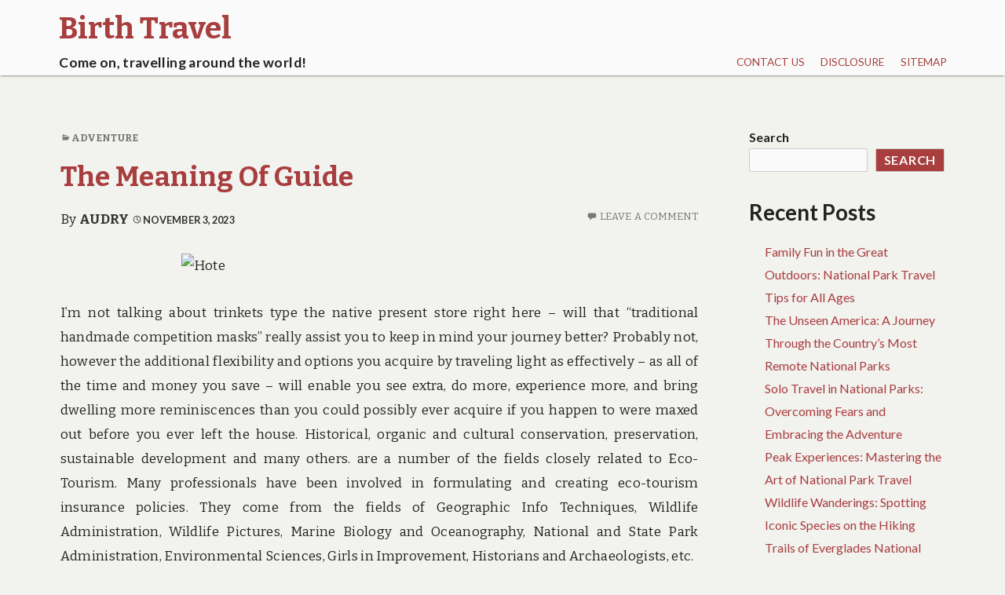

--- FILE ---
content_type: text/html; charset=UTF-8
request_url: http://birthtraumaptsd.com/the-meaning-of-guide
body_size: 14398
content:
<!DOCTYPE html>
<html lang="en-US">
	 <head>
		<meta charset="UTF-8">
		<meta name="viewport" content="width=device-width, initial-scale=1.0" />
		<link rel="profile" href="http://gmpg.org/xfn/11" />
				<title>The Meaning Of Guide &#8211; Birth Travel</title>
<meta name='robots' content='max-image-preview:large' />
<link rel='dns-prefetch' href='//fonts.googleapis.com' />
<link rel="alternate" type="application/rss+xml" title="Birth Travel &raquo; Feed" href="https://birthtraumaptsd.com/feed" />
<link rel="alternate" type="application/rss+xml" title="Birth Travel &raquo; Comments Feed" href="https://birthtraumaptsd.com/comments/feed" />
<link rel="alternate" type="application/rss+xml" title="Birth Travel &raquo; The Meaning Of Guide Comments Feed" href="https://birthtraumaptsd.com/the-meaning-of-guide/feed" />
<link rel="alternate" title="oEmbed (JSON)" type="application/json+oembed" href="https://birthtraumaptsd.com/wp-json/oembed/1.0/embed?url=https%3A%2F%2Fbirthtraumaptsd.com%2Fthe-meaning-of-guide" />
<link rel="alternate" title="oEmbed (XML)" type="text/xml+oembed" href="https://birthtraumaptsd.com/wp-json/oembed/1.0/embed?url=https%3A%2F%2Fbirthtraumaptsd.com%2Fthe-meaning-of-guide&#038;format=xml" />
<style id='wp-img-auto-sizes-contain-inline-css' type='text/css'>
img:is([sizes=auto i],[sizes^="auto," i]){contain-intrinsic-size:3000px 1500px}
/*# sourceURL=wp-img-auto-sizes-contain-inline-css */
</style>

<style id='wp-emoji-styles-inline-css' type='text/css'>

	img.wp-smiley, img.emoji {
		display: inline !important;
		border: none !important;
		box-shadow: none !important;
		height: 1em !important;
		width: 1em !important;
		margin: 0 0.07em !important;
		vertical-align: -0.1em !important;
		background: none !important;
		padding: 0 !important;
	}
/*# sourceURL=wp-emoji-styles-inline-css */
</style>
<link rel='stylesheet' id='wp-block-library-css' href='http://birthtraumaptsd.com/wp-includes/css/dist/block-library/style.min.css?ver=6.9' type='text/css' media='all' />
<style id='wp-block-archives-inline-css' type='text/css'>
.wp-block-archives{box-sizing:border-box}.wp-block-archives-dropdown label{display:block}
/*# sourceURL=http://birthtraumaptsd.com/wp-includes/blocks/archives/style.min.css */
</style>
<style id='wp-block-categories-inline-css' type='text/css'>
.wp-block-categories{box-sizing:border-box}.wp-block-categories.alignleft{margin-right:2em}.wp-block-categories.alignright{margin-left:2em}.wp-block-categories.wp-block-categories-dropdown.aligncenter{text-align:center}.wp-block-categories .wp-block-categories__label{display:block;width:100%}
/*# sourceURL=http://birthtraumaptsd.com/wp-includes/blocks/categories/style.min.css */
</style>
<style id='wp-block-heading-inline-css' type='text/css'>
h1:where(.wp-block-heading).has-background,h2:where(.wp-block-heading).has-background,h3:where(.wp-block-heading).has-background,h4:where(.wp-block-heading).has-background,h5:where(.wp-block-heading).has-background,h6:where(.wp-block-heading).has-background{padding:1.25em 2.375em}h1.has-text-align-left[style*=writing-mode]:where([style*=vertical-lr]),h1.has-text-align-right[style*=writing-mode]:where([style*=vertical-rl]),h2.has-text-align-left[style*=writing-mode]:where([style*=vertical-lr]),h2.has-text-align-right[style*=writing-mode]:where([style*=vertical-rl]),h3.has-text-align-left[style*=writing-mode]:where([style*=vertical-lr]),h3.has-text-align-right[style*=writing-mode]:where([style*=vertical-rl]),h4.has-text-align-left[style*=writing-mode]:where([style*=vertical-lr]),h4.has-text-align-right[style*=writing-mode]:where([style*=vertical-rl]),h5.has-text-align-left[style*=writing-mode]:where([style*=vertical-lr]),h5.has-text-align-right[style*=writing-mode]:where([style*=vertical-rl]),h6.has-text-align-left[style*=writing-mode]:where([style*=vertical-lr]),h6.has-text-align-right[style*=writing-mode]:where([style*=vertical-rl]){rotate:180deg}
/*# sourceURL=http://birthtraumaptsd.com/wp-includes/blocks/heading/style.min.css */
</style>
<style id='wp-block-latest-posts-inline-css' type='text/css'>
.wp-block-latest-posts{box-sizing:border-box}.wp-block-latest-posts.alignleft{margin-right:2em}.wp-block-latest-posts.alignright{margin-left:2em}.wp-block-latest-posts.wp-block-latest-posts__list{list-style:none}.wp-block-latest-posts.wp-block-latest-posts__list li{clear:both;overflow-wrap:break-word}.wp-block-latest-posts.is-grid{display:flex;flex-wrap:wrap}.wp-block-latest-posts.is-grid li{margin:0 1.25em 1.25em 0;width:100%}@media (min-width:600px){.wp-block-latest-posts.columns-2 li{width:calc(50% - .625em)}.wp-block-latest-posts.columns-2 li:nth-child(2n){margin-right:0}.wp-block-latest-posts.columns-3 li{width:calc(33.33333% - .83333em)}.wp-block-latest-posts.columns-3 li:nth-child(3n){margin-right:0}.wp-block-latest-posts.columns-4 li{width:calc(25% - .9375em)}.wp-block-latest-posts.columns-4 li:nth-child(4n){margin-right:0}.wp-block-latest-posts.columns-5 li{width:calc(20% - 1em)}.wp-block-latest-posts.columns-5 li:nth-child(5n){margin-right:0}.wp-block-latest-posts.columns-6 li{width:calc(16.66667% - 1.04167em)}.wp-block-latest-posts.columns-6 li:nth-child(6n){margin-right:0}}:root :where(.wp-block-latest-posts.is-grid){padding:0}:root :where(.wp-block-latest-posts.wp-block-latest-posts__list){padding-left:0}.wp-block-latest-posts__post-author,.wp-block-latest-posts__post-date{display:block;font-size:.8125em}.wp-block-latest-posts__post-excerpt,.wp-block-latest-posts__post-full-content{margin-bottom:1em;margin-top:.5em}.wp-block-latest-posts__featured-image a{display:inline-block}.wp-block-latest-posts__featured-image img{height:auto;max-width:100%;width:auto}.wp-block-latest-posts__featured-image.alignleft{float:left;margin-right:1em}.wp-block-latest-posts__featured-image.alignright{float:right;margin-left:1em}.wp-block-latest-posts__featured-image.aligncenter{margin-bottom:1em;text-align:center}
/*# sourceURL=http://birthtraumaptsd.com/wp-includes/blocks/latest-posts/style.min.css */
</style>
<style id='wp-block-search-inline-css' type='text/css'>
.wp-block-search__button{margin-left:10px;word-break:normal}.wp-block-search__button.has-icon{line-height:0}.wp-block-search__button svg{height:1.25em;min-height:24px;min-width:24px;width:1.25em;fill:currentColor;vertical-align:text-bottom}:where(.wp-block-search__button){border:1px solid #ccc;padding:6px 10px}.wp-block-search__inside-wrapper{display:flex;flex:auto;flex-wrap:nowrap;max-width:100%}.wp-block-search__label{width:100%}.wp-block-search.wp-block-search__button-only .wp-block-search__button{box-sizing:border-box;display:flex;flex-shrink:0;justify-content:center;margin-left:0;max-width:100%}.wp-block-search.wp-block-search__button-only .wp-block-search__inside-wrapper{min-width:0!important;transition-property:width}.wp-block-search.wp-block-search__button-only .wp-block-search__input{flex-basis:100%;transition-duration:.3s}.wp-block-search.wp-block-search__button-only.wp-block-search__searchfield-hidden,.wp-block-search.wp-block-search__button-only.wp-block-search__searchfield-hidden .wp-block-search__inside-wrapper{overflow:hidden}.wp-block-search.wp-block-search__button-only.wp-block-search__searchfield-hidden .wp-block-search__input{border-left-width:0!important;border-right-width:0!important;flex-basis:0;flex-grow:0;margin:0;min-width:0!important;padding-left:0!important;padding-right:0!important;width:0!important}:where(.wp-block-search__input){appearance:none;border:1px solid #949494;flex-grow:1;font-family:inherit;font-size:inherit;font-style:inherit;font-weight:inherit;letter-spacing:inherit;line-height:inherit;margin-left:0;margin-right:0;min-width:3rem;padding:8px;text-decoration:unset!important;text-transform:inherit}:where(.wp-block-search__button-inside .wp-block-search__inside-wrapper){background-color:#fff;border:1px solid #949494;box-sizing:border-box;padding:4px}:where(.wp-block-search__button-inside .wp-block-search__inside-wrapper) .wp-block-search__input{border:none;border-radius:0;padding:0 4px}:where(.wp-block-search__button-inside .wp-block-search__inside-wrapper) .wp-block-search__input:focus{outline:none}:where(.wp-block-search__button-inside .wp-block-search__inside-wrapper) :where(.wp-block-search__button){padding:4px 8px}.wp-block-search.aligncenter .wp-block-search__inside-wrapper{margin:auto}.wp-block[data-align=right] .wp-block-search.wp-block-search__button-only .wp-block-search__inside-wrapper{float:right}
/*# sourceURL=http://birthtraumaptsd.com/wp-includes/blocks/search/style.min.css */
</style>
<style id='wp-block-search-theme-inline-css' type='text/css'>
.wp-block-search .wp-block-search__label{font-weight:700}.wp-block-search__button{border:1px solid #ccc;padding:.375em .625em}
/*# sourceURL=http://birthtraumaptsd.com/wp-includes/blocks/search/theme.min.css */
</style>
<style id='wp-block-tag-cloud-inline-css' type='text/css'>
.wp-block-tag-cloud{box-sizing:border-box}.wp-block-tag-cloud.aligncenter{justify-content:center;text-align:center}.wp-block-tag-cloud a{display:inline-block;margin-right:5px}.wp-block-tag-cloud span{display:inline-block;margin-left:5px;text-decoration:none}:root :where(.wp-block-tag-cloud.is-style-outline){display:flex;flex-wrap:wrap;gap:1ch}:root :where(.wp-block-tag-cloud.is-style-outline a){border:1px solid;font-size:unset!important;margin-right:0;padding:1ch 2ch;text-decoration:none!important}
/*# sourceURL=http://birthtraumaptsd.com/wp-includes/blocks/tag-cloud/style.min.css */
</style>
<style id='wp-block-group-inline-css' type='text/css'>
.wp-block-group{box-sizing:border-box}:where(.wp-block-group.wp-block-group-is-layout-constrained){position:relative}
/*# sourceURL=http://birthtraumaptsd.com/wp-includes/blocks/group/style.min.css */
</style>
<style id='wp-block-group-theme-inline-css' type='text/css'>
:where(.wp-block-group.has-background){padding:1.25em 2.375em}
/*# sourceURL=http://birthtraumaptsd.com/wp-includes/blocks/group/theme.min.css */
</style>
<style id='global-styles-inline-css' type='text/css'>
:root{--wp--preset--aspect-ratio--square: 1;--wp--preset--aspect-ratio--4-3: 4/3;--wp--preset--aspect-ratio--3-4: 3/4;--wp--preset--aspect-ratio--3-2: 3/2;--wp--preset--aspect-ratio--2-3: 2/3;--wp--preset--aspect-ratio--16-9: 16/9;--wp--preset--aspect-ratio--9-16: 9/16;--wp--preset--color--black: #000000;--wp--preset--color--cyan-bluish-gray: #abb8c3;--wp--preset--color--white: #ffffff;--wp--preset--color--pale-pink: #f78da7;--wp--preset--color--vivid-red: #cf2e2e;--wp--preset--color--luminous-vivid-orange: #ff6900;--wp--preset--color--luminous-vivid-amber: #fcb900;--wp--preset--color--light-green-cyan: #7bdcb5;--wp--preset--color--vivid-green-cyan: #00d084;--wp--preset--color--pale-cyan-blue: #8ed1fc;--wp--preset--color--vivid-cyan-blue: #0693e3;--wp--preset--color--vivid-purple: #9b51e0;--wp--preset--gradient--vivid-cyan-blue-to-vivid-purple: linear-gradient(135deg,rgb(6,147,227) 0%,rgb(155,81,224) 100%);--wp--preset--gradient--light-green-cyan-to-vivid-green-cyan: linear-gradient(135deg,rgb(122,220,180) 0%,rgb(0,208,130) 100%);--wp--preset--gradient--luminous-vivid-amber-to-luminous-vivid-orange: linear-gradient(135deg,rgb(252,185,0) 0%,rgb(255,105,0) 100%);--wp--preset--gradient--luminous-vivid-orange-to-vivid-red: linear-gradient(135deg,rgb(255,105,0) 0%,rgb(207,46,46) 100%);--wp--preset--gradient--very-light-gray-to-cyan-bluish-gray: linear-gradient(135deg,rgb(238,238,238) 0%,rgb(169,184,195) 100%);--wp--preset--gradient--cool-to-warm-spectrum: linear-gradient(135deg,rgb(74,234,220) 0%,rgb(151,120,209) 20%,rgb(207,42,186) 40%,rgb(238,44,130) 60%,rgb(251,105,98) 80%,rgb(254,248,76) 100%);--wp--preset--gradient--blush-light-purple: linear-gradient(135deg,rgb(255,206,236) 0%,rgb(152,150,240) 100%);--wp--preset--gradient--blush-bordeaux: linear-gradient(135deg,rgb(254,205,165) 0%,rgb(254,45,45) 50%,rgb(107,0,62) 100%);--wp--preset--gradient--luminous-dusk: linear-gradient(135deg,rgb(255,203,112) 0%,rgb(199,81,192) 50%,rgb(65,88,208) 100%);--wp--preset--gradient--pale-ocean: linear-gradient(135deg,rgb(255,245,203) 0%,rgb(182,227,212) 50%,rgb(51,167,181) 100%);--wp--preset--gradient--electric-grass: linear-gradient(135deg,rgb(202,248,128) 0%,rgb(113,206,126) 100%);--wp--preset--gradient--midnight: linear-gradient(135deg,rgb(2,3,129) 0%,rgb(40,116,252) 100%);--wp--preset--font-size--small: 13px;--wp--preset--font-size--medium: 20px;--wp--preset--font-size--large: 36px;--wp--preset--font-size--x-large: 42px;--wp--preset--spacing--20: 0.44rem;--wp--preset--spacing--30: 0.67rem;--wp--preset--spacing--40: 1rem;--wp--preset--spacing--50: 1.5rem;--wp--preset--spacing--60: 2.25rem;--wp--preset--spacing--70: 3.38rem;--wp--preset--spacing--80: 5.06rem;--wp--preset--shadow--natural: 6px 6px 9px rgba(0, 0, 0, 0.2);--wp--preset--shadow--deep: 12px 12px 50px rgba(0, 0, 0, 0.4);--wp--preset--shadow--sharp: 6px 6px 0px rgba(0, 0, 0, 0.2);--wp--preset--shadow--outlined: 6px 6px 0px -3px rgb(255, 255, 255), 6px 6px rgb(0, 0, 0);--wp--preset--shadow--crisp: 6px 6px 0px rgb(0, 0, 0);}:where(.is-layout-flex){gap: 0.5em;}:where(.is-layout-grid){gap: 0.5em;}body .is-layout-flex{display: flex;}.is-layout-flex{flex-wrap: wrap;align-items: center;}.is-layout-flex > :is(*, div){margin: 0;}body .is-layout-grid{display: grid;}.is-layout-grid > :is(*, div){margin: 0;}:where(.wp-block-columns.is-layout-flex){gap: 2em;}:where(.wp-block-columns.is-layout-grid){gap: 2em;}:where(.wp-block-post-template.is-layout-flex){gap: 1.25em;}:where(.wp-block-post-template.is-layout-grid){gap: 1.25em;}.has-black-color{color: var(--wp--preset--color--black) !important;}.has-cyan-bluish-gray-color{color: var(--wp--preset--color--cyan-bluish-gray) !important;}.has-white-color{color: var(--wp--preset--color--white) !important;}.has-pale-pink-color{color: var(--wp--preset--color--pale-pink) !important;}.has-vivid-red-color{color: var(--wp--preset--color--vivid-red) !important;}.has-luminous-vivid-orange-color{color: var(--wp--preset--color--luminous-vivid-orange) !important;}.has-luminous-vivid-amber-color{color: var(--wp--preset--color--luminous-vivid-amber) !important;}.has-light-green-cyan-color{color: var(--wp--preset--color--light-green-cyan) !important;}.has-vivid-green-cyan-color{color: var(--wp--preset--color--vivid-green-cyan) !important;}.has-pale-cyan-blue-color{color: var(--wp--preset--color--pale-cyan-blue) !important;}.has-vivid-cyan-blue-color{color: var(--wp--preset--color--vivid-cyan-blue) !important;}.has-vivid-purple-color{color: var(--wp--preset--color--vivid-purple) !important;}.has-black-background-color{background-color: var(--wp--preset--color--black) !important;}.has-cyan-bluish-gray-background-color{background-color: var(--wp--preset--color--cyan-bluish-gray) !important;}.has-white-background-color{background-color: var(--wp--preset--color--white) !important;}.has-pale-pink-background-color{background-color: var(--wp--preset--color--pale-pink) !important;}.has-vivid-red-background-color{background-color: var(--wp--preset--color--vivid-red) !important;}.has-luminous-vivid-orange-background-color{background-color: var(--wp--preset--color--luminous-vivid-orange) !important;}.has-luminous-vivid-amber-background-color{background-color: var(--wp--preset--color--luminous-vivid-amber) !important;}.has-light-green-cyan-background-color{background-color: var(--wp--preset--color--light-green-cyan) !important;}.has-vivid-green-cyan-background-color{background-color: var(--wp--preset--color--vivid-green-cyan) !important;}.has-pale-cyan-blue-background-color{background-color: var(--wp--preset--color--pale-cyan-blue) !important;}.has-vivid-cyan-blue-background-color{background-color: var(--wp--preset--color--vivid-cyan-blue) !important;}.has-vivid-purple-background-color{background-color: var(--wp--preset--color--vivid-purple) !important;}.has-black-border-color{border-color: var(--wp--preset--color--black) !important;}.has-cyan-bluish-gray-border-color{border-color: var(--wp--preset--color--cyan-bluish-gray) !important;}.has-white-border-color{border-color: var(--wp--preset--color--white) !important;}.has-pale-pink-border-color{border-color: var(--wp--preset--color--pale-pink) !important;}.has-vivid-red-border-color{border-color: var(--wp--preset--color--vivid-red) !important;}.has-luminous-vivid-orange-border-color{border-color: var(--wp--preset--color--luminous-vivid-orange) !important;}.has-luminous-vivid-amber-border-color{border-color: var(--wp--preset--color--luminous-vivid-amber) !important;}.has-light-green-cyan-border-color{border-color: var(--wp--preset--color--light-green-cyan) !important;}.has-vivid-green-cyan-border-color{border-color: var(--wp--preset--color--vivid-green-cyan) !important;}.has-pale-cyan-blue-border-color{border-color: var(--wp--preset--color--pale-cyan-blue) !important;}.has-vivid-cyan-blue-border-color{border-color: var(--wp--preset--color--vivid-cyan-blue) !important;}.has-vivid-purple-border-color{border-color: var(--wp--preset--color--vivid-purple) !important;}.has-vivid-cyan-blue-to-vivid-purple-gradient-background{background: var(--wp--preset--gradient--vivid-cyan-blue-to-vivid-purple) !important;}.has-light-green-cyan-to-vivid-green-cyan-gradient-background{background: var(--wp--preset--gradient--light-green-cyan-to-vivid-green-cyan) !important;}.has-luminous-vivid-amber-to-luminous-vivid-orange-gradient-background{background: var(--wp--preset--gradient--luminous-vivid-amber-to-luminous-vivid-orange) !important;}.has-luminous-vivid-orange-to-vivid-red-gradient-background{background: var(--wp--preset--gradient--luminous-vivid-orange-to-vivid-red) !important;}.has-very-light-gray-to-cyan-bluish-gray-gradient-background{background: var(--wp--preset--gradient--very-light-gray-to-cyan-bluish-gray) !important;}.has-cool-to-warm-spectrum-gradient-background{background: var(--wp--preset--gradient--cool-to-warm-spectrum) !important;}.has-blush-light-purple-gradient-background{background: var(--wp--preset--gradient--blush-light-purple) !important;}.has-blush-bordeaux-gradient-background{background: var(--wp--preset--gradient--blush-bordeaux) !important;}.has-luminous-dusk-gradient-background{background: var(--wp--preset--gradient--luminous-dusk) !important;}.has-pale-ocean-gradient-background{background: var(--wp--preset--gradient--pale-ocean) !important;}.has-electric-grass-gradient-background{background: var(--wp--preset--gradient--electric-grass) !important;}.has-midnight-gradient-background{background: var(--wp--preset--gradient--midnight) !important;}.has-small-font-size{font-size: var(--wp--preset--font-size--small) !important;}.has-medium-font-size{font-size: var(--wp--preset--font-size--medium) !important;}.has-large-font-size{font-size: var(--wp--preset--font-size--large) !important;}.has-x-large-font-size{font-size: var(--wp--preset--font-size--x-large) !important;}
/*# sourceURL=global-styles-inline-css */
</style>

<style id='classic-theme-styles-inline-css' type='text/css'>
/*! This file is auto-generated */
.wp-block-button__link{color:#fff;background-color:#32373c;border-radius:9999px;box-shadow:none;text-decoration:none;padding:calc(.667em + 2px) calc(1.333em + 2px);font-size:1.125em}.wp-block-file__button{background:#32373c;color:#fff;text-decoration:none}
/*# sourceURL=/wp-includes/css/classic-themes.min.css */
</style>
<link rel='stylesheet' id='femina-fonts-css' href='https://fonts.googleapis.com/css?family=Lato%3A300italic%2C400italic%2C700italic%2C900italic%2C300%2C400%2C700%2C900%7CBitter%3A400italic%2C400%2C700%7CInconsolata%3A400%2C700&#038;subset=latin%2Clatin-ext' type='text/css' media='all' />
<link rel='stylesheet' id='genericons-css' href='http://birthtraumaptsd.com/wp-content/themes/femina/genericons/genericons.css?ver=3.4.1' type='text/css' media='all' />
<link rel='stylesheet' id='femina-style-css' href='http://birthtraumaptsd.com/wp-content/themes/femina/style.css?ver=6.9' type='text/css' media='all' />
<script type="text/javascript" src="http://birthtraumaptsd.com/wp-includes/js/jquery/jquery.min.js?ver=3.7.1" id="jquery-core-js"></script>
<script type="text/javascript" src="http://birthtraumaptsd.com/wp-includes/js/jquery/jquery-migrate.min.js?ver=3.4.1" id="jquery-migrate-js"></script>
<link rel="https://api.w.org/" href="https://birthtraumaptsd.com/wp-json/" /><link rel="alternate" title="JSON" type="application/json" href="https://birthtraumaptsd.com/wp-json/wp/v2/posts/3050" /><link rel="EditURI" type="application/rsd+xml" title="RSD" href="https://birthtraumaptsd.com/xmlrpc.php?rsd" />
<meta name="generator" content="WordPress 6.9" />
<link rel="canonical" href="https://birthtraumaptsd.com/the-meaning-of-guide" />
<link rel='shortlink' href='https://birthtraumaptsd.com/?p=3050' />
	<style type="text/css" id="femina-header-css">
			.home-link {
			display: block;
			padding-left: 0.7em;
		} 
		.site-header .home-link {
		min-height: 5em;
	}

	@media (max-width: 767px) {
	.site-header .home-link {
		min-height: 0;
	}
	}
	@media (max-width: 359px) {
	.site-header .home-link  {
		min-height: 0;
	}
	}
	</style>
		<style type="text/css" id="wp-custom-css">
			.post{ text-align: justify;
}		</style>
			</head>
	<body class="wp-singular post-template-default single single-post postid-3050 single-format-standard wp-embed-responsive wp-theme-femina group-blog" >
				<div id="container">
			<header id="masthead" class="site-header" role="banner">
				<a class="screen-reader-text skip-link" href="#main-content">Skip to content</a>
				<a class="screen-reader-text skip-link" href="#sidebar-widget-areas">Skip to sidebar</a>
			
				<div id="pre-menu">
								</div>
				<div id="site-identity">
							<a class="home-link" href="https://birthtraumaptsd.com/" title="Birth Travel" rel="home">
						<h1 class="site-title">Birth Travel</h1>
						<h2 class="site-description">Come on, travelling around the world!</h2>
					</a> 

						</div><!--/site-identity-->
				<button id="nav-button" class="menu-toggle" role="navigation button">Menu</button>

				<div id="navigation">
					<nav id="main-menu" class="site-navigation primary-navigation" role="navigation" aria-label="Primary Menu ">
						<ul id="primary-menu" class="menu"><li class="page_item page-item-2216"><a href="https://birthtraumaptsd.com/contact-us">CONTACT US</a></li>
<li class="page_item page-item-2218"><a href="https://birthtraumaptsd.com/disclosure">DISCLOSURE</a></li>
<li class="page_item page-item-2220"><a href="https://birthtraumaptsd.com/sitemap">SITEMAP</a></li>
</ul>
					</nav><!--main-menu-->

				
				
				</div><!--/navigation--> 
			</header><!--/header-->
			<main id="main" role="main">





<div id="main-content" >
	<article id="post-3050" class="post-3050 post type-post status-publish format-standard hentry category-adventure tag-guide">
	<header class="entry-header">
	<div class="entry-meta"><span class="cat-links"><span class="genericon genericon-category" aria-hidden="true"></span><a href="https://birthtraumaptsd.com/category/adventure" rel="category tag">Adventure</a></span></div>	<h1 class="entry-title"><a href="https://birthtraumaptsd.com/the-meaning-of-guide" rel="bookmark">The Meaning Of Guide</a></h1>	
		<span class="byline">
		By <a href="https://birthtraumaptsd.com/author/audry" class="entry-author" rel="author">Audry</a>		</span><!-- .byline -->
		<span class="entry-meta">
		<a href="https://birthtraumaptsd.com/2023/11/03" rel="bookmark" class="entry-date"><span class="genericon genericon-time" aria-hidden="true"></span><time datetime="2023-11-03T16:43:38+00:00">November 3, 2023</time></a>			<span class="comments-link">
				<span class="genericon genericon-comment" aria-hidden="true"></span>
				<a href="https://birthtraumaptsd.com/the-meaning-of-guide#respond">Leave a comment</a>			</span>
				</span><!-- .entry-meta -->
	</header><!-- .entry-header -->
		<div class="entry-excerpt">
		</div>
	
	
	<div class="entry-content">
		<p><img decoding="async" class="wp-post-image aligncenter" src="https://i.ibb.co/MCCJZnn/travel-3.jpg" width="505px" alt="Hote">I&#8217;m not talking about trinkets type the native present store right here &#8211; will that &#8220;traditional handmade competition masks&#8221; really assist you to keep in mind your journey better? Probably not, however the additional flexibility and options you acquire by traveling light as effectively &#8211; as all of the time and money you save &#8211; will enable you see extra, do more, experience more, and bring dwelling more reminiscences than you could possibly ever acquire if you happen to were maxed out before you ever left the house. Historical, organic and cultural conservation, preservation, sustainable development and many others. are a number of the fields closely related to Eco-Tourism. Many professionals have been involved in formulating and creating eco-tourism insurance policies. They come from the fields of Geographic Info Techniques, Wildlife Administration, Wildlife Pictures, Marine Biology and Oceanography, National and State Park Administration, Environmental Sciences, Girls in Improvement, Historians and Archaeologists, etc.</p>
<p>The opulence at Pashan Garh is second to none, but the primary attraction stays the proximity to wildlife, where wilderness adventure and wildlife viewing are in a class of their very own. The lodge&#8217;s main building houses a tall look out tower which gives breathtaking views of India&#8217;s central highlands and surrounding jungle. Twice each day, company are taken on safaris to view Panna Nationwide Park&#8217;s famend wildcats, including leopards, chital, and wild canine, wolves, hyena, deer, monkeys, sloth bears and Bengal tigers. Antelope and tiger are seen at the close by watering gap and the jungle&#8217;s streams and lakes lure flocks of migratory birds. With over 200 species of fowl, Panna boasts some of India&#8217;s most colorful birds, together with the magnificent peacock and the white necked stork. The Ken River is dwelling to the mugger crocodile, a freshwater species distinctive to India.</p>
<p>Dalat: Inland, the charming hilltop city of Dalat is perched on the cooling mountains of the central highlands. This heart of romance is small, lovely and really French, and houses Emperor Bao Dai&#8217;s summer season palaces. This is the realm of forested mountains, ice blue lakes and grand waterfalls where mountaineering, strolling, boating and biking improve the spirit of romantic adventure. Chicot State Park is about forty five minutes from Alexandria and if you want to remain within the woods they&#8217;ve tent websites and cabins. You may take a hike completely around Lake Chicot having fun with the forest or hire a paddle boat and hit the water. New Orleans is an adventure not to be missed when visiting Louisiana. In case you venture into town for only a few hours enjoy the food and hearken to some jazz you won&#8217;t be disappointed. The spirit of the those that visit and reside here make the trip price while.</p>
<p>Canyoning So, whether or not you need to journey zip traces in Costa Rica, go cycling in the Sierra Nevada, or experience the white waters, you will be able to search out an incredible deal on a luxurious resort to return to on the finish of the day. Most individuals find that by becoming a member of a travel membership club that not solely do they get reductions that make travelling cheaper, however that additionally they find yourself taking a lot more trips as a result of reserving is simply a lot easier. There are particular rules and regulations which can be to be adopted before making the adventures price memorable. There are large mountaintops, hills, icebergs and above all monumental and gigantic glaciers. Antarctica makes the vacations fantastic. You possibly can get pleasure from sea-cruising at first place then you may take all delights of wildlife, fishing and scuba diving is greater than pleasing. There are many necessary websites which enthrall people with stays, remnants and shipwrecks. It&#8217;s dream trip to spend time in Antarctica.</p>
<p>Many of the individuals are actually choosing a short getaway at a in the area tourist vacation destination inside area in order that they may acquire a chance to rest extra continuously. There are literally fairly a few locations like Pigeon Forge Tennessee within the place that ship an important setting so that you could take pleasure in your vacation. The proximity to Smoky Mountains is unquestionably an added acquire that you can get even though holidaying throughout this area. It&#8217;s actually proposed that you just rent out a cabin in your Pigeon Forge trip so that you receive to experience nature at its best as well as your family members or mates. Earlier than travelling to Thailand, please guarantee you&#8217;ve got taken out acceptable travel &#038; medical insurance, including further cover for any expensive or luxury objects.</p>
<h2>This resonated in my heart like a tuning fork.</h2>
<p>Since most expedition vessels carry much less between 50 &#8211; a hundred seventy five passengers, the ship themselves are much smaller. This implies the ship has entry to distant areas the large ships just cannot go. Itineraries are designed to explore comparatively undiscovered areas and much smaller ports. Also, most expedition vessels also have Zodiacs, which is inflatable motorized raft which may transport small groups of passengers to premier dive places or secluded seashores. While it would rain almost day by day here in the Tongariro Nationwide Park, a number of rain drops are nicely worth putting up with to experience these spectacular 795 square kilometers&#8211;which, for certain, are among the most stunning on Earth. Just don&#8217;t tell Milford Sound I mentioned that&#8230;</p>
<h2>These actions aren&#8217;t for the faint of heart!</h2>
<p>Nevertheless, I suffered, not with altitude illness but tiredness. Sheer tiredness. This was most definitely the impact of altitude on my physique and on summit day, we left at midnight and started our hike up the mountain. I struggled to maintain my eyes open and took it in turns to maintain one eye shut. After we arrived at Stella Level to have a sizzling cup of tea filled with sugar, I simply threw myself on the ground on the mushy snow and shut my eyes. It felt as if I had been there for an hour sleeping when I was woken up and told to face up. I instructed my group and guides that I used to be wonderful and that they need to all simply go to the summit, leave me &#8216;right here&#8217; (at Stella Point) to sleep and pick me up on the way in which down. I&#8217;m quite glad that the guides from Lava Expeditions ignored my stupidity, advised me to face up and follow them, now.</p>
<h2>Conclusion</h2>
<p>You latterly earned your scuba diving certification and now you are planning a diving trip to get pleasure from your newly acquired skills. Diving holidays might be an exciting trip expertise; nevertheless it does require a bit of additional planning to go smoothly. After all, a scuba diving trip a bit totally different from throwing a couple of pairs of jean and t-shirts in an in a single day bag and heading out for the weekend.</p>
      
	</div><!-- .entry-content -->
	<footer class="entry-footer">       
		<div class="tag-links"><a href="https://birthtraumaptsd.com/tag/guide" rel="tag">guide</a></div><p class="written-by">This article was written by <a href="https://birthtraumaptsd.com/author/audry">Audry</a></p>	</footer><!-- .entry-footer -->

	<nav class="navigation post-navigation" aria-label="Posts">
		<h2 class="screen-reader-text">Post navigation</h2>
		<div class="nav-links"><div class="nav-previous"><a href="https://birthtraumaptsd.com/why-no-body-is-discussing-adventure-and-today-what-you-should-do" rel="prev"><span class="genericon genericon-previous" aria-hidden="true"></span> <span class="screen-reader-text">Previous post:</span> <span class="post-title">Why No body is Discussing Adventure And Today What You Should Do</span></a></div><div class="nav-next"><a href="https://birthtraumaptsd.com/why-you-should-be-careful-buying-that-adventure" rel="next"><span class="post-title">Why You Should Be Careful Buying That Adventure</span><span class="screen-reader-text">Next post:</span> <span class="genericon genericon-next" aria-hidden="true"></span> </a></div></div>
	</nav>
<div id="comments" class="comments-area">

	
		<div id="respond" class="comment-respond">
		<h3 id="reply-title" class="comment-reply-title">Leave a Reply <small><a rel="nofollow" id="cancel-comment-reply-link" href="/the-meaning-of-guide#respond" style="display:none;">Cancel reply</a></small></h3><form action="http://birthtraumaptsd.com/wp-comments-post.php" method="post" id="commentform" class="comment-form"><p class="comment-notes"><span id="email-notes">Your email address will not be published.</span> <span class="required-field-message">Required fields are marked <span class="required">*</span></span></p><p class="comment-form-comment"><label for="comment">Comment <span class="required">*</span></label> <textarea id="comment" name="comment" cols="45" rows="8" maxlength="65525" required></textarea></p><p class="comment-form-author"><label for="author">Name</label> <input id="author" name="author" type="text" value="" size="30" maxlength="245" autocomplete="name" /></p>
<p class="comment-form-email"><label for="email">Email</label> <input id="email" name="email" type="email" value="" size="30" maxlength="100" aria-describedby="email-notes" autocomplete="email" /></p>
<p class="comment-form-url"><label for="url">Website</label> <input id="url" name="url" type="url" value="" size="30" maxlength="200" autocomplete="url" /></p>
<p class="comment-form-cookies-consent"><input id="wp-comment-cookies-consent" name="wp-comment-cookies-consent" type="checkbox" value="yes" /> <label for="wp-comment-cookies-consent">Save my name, email, and website in this browser for the next time I comment.</label></p>
<p class="form-submit"><input name="submit" type="submit" id="submit" class="submit" value="Post Comment" /> <input type='hidden' name='comment_post_ID' value='3050' id='comment_post_ID' />
<input type='hidden' name='comment_parent' id='comment_parent' value='0' />
</p></form>	</div><!-- #respond -->
	
</div><!-- #comments -->
</article><!-- #post-## -->

</div><!--/main-content-->

<div id="sidebar-widget-areas" class="sidebar-widget-areas" role="complementary">

	<div id="primary-sidebar" class="widget-area sidebar" role="complementary">
		<aside id="block-2" class="widget widget_block widget_search"><form role="search" method="get" action="https://birthtraumaptsd.com/" class="wp-block-search__button-outside wp-block-search__text-button wp-block-search"    ><label class="wp-block-search__label" for="wp-block-search__input-1" >Search</label><div class="wp-block-search__inside-wrapper" ><input class="wp-block-search__input" id="wp-block-search__input-1" placeholder="" value="" type="search" name="s" required /><button aria-label="Search" class="wp-block-search__button wp-element-button" type="submit" >Search</button></div></form></aside><aside id="magenet_widget-2" class="widget widget_magenet_widget"><aside class="widget magenet_widget_box"><div class="mads-block"></div></aside></aside><aside id="block-3" class="widget widget_block">
<div class="wp-block-group"><div class="wp-block-group__inner-container is-layout-flow wp-block-group-is-layout-flow">
<h2 class="wp-block-heading">Recent Posts</h2>


<ul class="wp-block-latest-posts__list wp-block-latest-posts"><li><a class="wp-block-latest-posts__post-title" href="https://birthtraumaptsd.com/family-fun-in-the-great-outdoors-national-park-travel-tips-for-all-ages">Family Fun in the Great Outdoors: National Park Travel Tips for All Ages</a></li>
<li><a class="wp-block-latest-posts__post-title" href="https://birthtraumaptsd.com/the-unseen-america-a-journey-through-the-countrys-most-remote-national-parks">The Unseen America: A Journey Through the Country&#8217;s Most Remote National Parks</a></li>
<li><a class="wp-block-latest-posts__post-title" href="https://birthtraumaptsd.com/solo-travel-in-national-parks-overcoming-fears-and-embracing-the-adventure">Solo Travel in National Parks: Overcoming Fears and Embracing the Adventure</a></li>
<li><a class="wp-block-latest-posts__post-title" href="https://birthtraumaptsd.com/peak-experiences-mastering-the-art-of-national-park-travel">Peak Experiences: Mastering the Art of National Park Travel</a></li>
<li><a class="wp-block-latest-posts__post-title" href="https://birthtraumaptsd.com/wildlife-wanderings-spotting-iconic-species-on-the-hiking-trails-of-everglades-national-park">Wildlife Wanderings: Spotting Iconic Species on the Hiking Trails of Everglades National Park</a></li>
</ul></div></div>
</aside><aside id="block-7" class="widget widget_block">
<h2 class="wp-block-heading">Categories</h2>
</aside><aside id="block-8" class="widget widget_block widget_categories"><ul class="wp-block-categories-list wp-block-categories">	<li class="cat-item cat-item-2"><a href="https://birthtraumaptsd.com/category/adventure">Adventure</a>
</li>
	<li class="cat-item cat-item-153"><a href="https://birthtraumaptsd.com/category/beach-travel">Beach Travel</a>
</li>
	<li class="cat-item cat-item-3"><a href="https://birthtraumaptsd.com/category/hiking">Hiking</a>
</li>
	<li class="cat-item cat-item-4"><a href="https://birthtraumaptsd.com/category/hotel">Hotel</a>
</li>
	<li class="cat-item cat-item-154"><a href="https://birthtraumaptsd.com/category/national-park-adventures">National Park Adventures</a>
</li>
	<li class="cat-item cat-item-5"><a href="https://birthtraumaptsd.com/category/traveling">Traveling</a>
</li>
</ul></aside><aside id="block-9" class="widget widget_block">
<h2 class="wp-block-heading">Archives</h2>
</aside><aside id="block-10" class="widget widget_block widget_archive"><ul class="wp-block-archives-list wp-block-archives">	<li><a href='https://birthtraumaptsd.com/2026/01'>January 2026</a></li>
	<li><a href='https://birthtraumaptsd.com/2025/12'>December 2025</a></li>
	<li><a href='https://birthtraumaptsd.com/2025/11'>November 2025</a></li>
	<li><a href='https://birthtraumaptsd.com/2025/10'>October 2025</a></li>
	<li><a href='https://birthtraumaptsd.com/2025/09'>September 2025</a></li>
	<li><a href='https://birthtraumaptsd.com/2025/08'>August 2025</a></li>
	<li><a href='https://birthtraumaptsd.com/2025/07'>July 2025</a></li>
	<li><a href='https://birthtraumaptsd.com/2025/06'>June 2025</a></li>
	<li><a href='https://birthtraumaptsd.com/2025/05'>May 2025</a></li>
	<li><a href='https://birthtraumaptsd.com/2025/04'>April 2025</a></li>
	<li><a href='https://birthtraumaptsd.com/2025/03'>March 2025</a></li>
	<li><a href='https://birthtraumaptsd.com/2025/02'>February 2025</a></li>
	<li><a href='https://birthtraumaptsd.com/2025/01'>January 2025</a></li>
	<li><a href='https://birthtraumaptsd.com/2024/12'>December 2024</a></li>
	<li><a href='https://birthtraumaptsd.com/2024/11'>November 2024</a></li>
	<li><a href='https://birthtraumaptsd.com/2024/10'>October 2024</a></li>
	<li><a href='https://birthtraumaptsd.com/2024/09'>September 2024</a></li>
	<li><a href='https://birthtraumaptsd.com/2024/08'>August 2024</a></li>
	<li><a href='https://birthtraumaptsd.com/2024/07'>July 2024</a></li>
	<li><a href='https://birthtraumaptsd.com/2024/06'>June 2024</a></li>
	<li><a href='https://birthtraumaptsd.com/2024/05'>May 2024</a></li>
	<li><a href='https://birthtraumaptsd.com/2024/04'>April 2024</a></li>
	<li><a href='https://birthtraumaptsd.com/2024/03'>March 2024</a></li>
	<li><a href='https://birthtraumaptsd.com/2024/02'>February 2024</a></li>
	<li><a href='https://birthtraumaptsd.com/2024/01'>January 2024</a></li>
	<li><a href='https://birthtraumaptsd.com/2023/12'>December 2023</a></li>
	<li><a href='https://birthtraumaptsd.com/2023/11'>November 2023</a></li>
	<li><a href='https://birthtraumaptsd.com/2023/10'>October 2023</a></li>
	<li><a href='https://birthtraumaptsd.com/2023/09'>September 2023</a></li>
	<li><a href='https://birthtraumaptsd.com/2023/08'>August 2023</a></li>
	<li><a href='https://birthtraumaptsd.com/2023/07'>July 2023</a></li>
	<li><a href='https://birthtraumaptsd.com/2023/06'>June 2023</a></li>
	<li><a href='https://birthtraumaptsd.com/2023/05'>May 2023</a></li>
	<li><a href='https://birthtraumaptsd.com/2023/04'>April 2023</a></li>
	<li><a href='https://birthtraumaptsd.com/2023/03'>March 2023</a></li>
	<li><a href='https://birthtraumaptsd.com/2023/02'>February 2023</a></li>
	<li><a href='https://birthtraumaptsd.com/2023/01'>January 2023</a></li>
	<li><a href='https://birthtraumaptsd.com/2022/08'>August 2022</a></li>
	<li><a href='https://birthtraumaptsd.com/2022/07'>July 2022</a></li>
	<li><a href='https://birthtraumaptsd.com/2022/06'>June 2022</a></li>
	<li><a href='https://birthtraumaptsd.com/2022/05'>May 2022</a></li>
	<li><a href='https://birthtraumaptsd.com/2022/04'>April 2022</a></li>
	<li><a href='https://birthtraumaptsd.com/2022/03'>March 2022</a></li>
	<li><a href='https://birthtraumaptsd.com/2022/02'>February 2022</a></li>
	<li><a href='https://birthtraumaptsd.com/2022/01'>January 2022</a></li>
	<li><a href='https://birthtraumaptsd.com/2021/12'>December 2021</a></li>
	<li><a href='https://birthtraumaptsd.com/2021/11'>November 2021</a></li>
	<li><a href='https://birthtraumaptsd.com/2021/10'>October 2021</a></li>
	<li><a href='https://birthtraumaptsd.com/2021/09'>September 2021</a></li>
	<li><a href='https://birthtraumaptsd.com/2021/08'>August 2021</a></li>
	<li><a href='https://birthtraumaptsd.com/2021/07'>July 2021</a></li>
	<li><a href='https://birthtraumaptsd.com/2021/06'>June 2021</a></li>
	<li><a href='https://birthtraumaptsd.com/2021/05'>May 2021</a></li>
	<li><a href='https://birthtraumaptsd.com/2021/04'>April 2021</a></li>
	<li><a href='https://birthtraumaptsd.com/2021/03'>March 2021</a></li>
	<li><a href='https://birthtraumaptsd.com/2021/02'>February 2021</a></li>
	<li><a href='https://birthtraumaptsd.com/2021/01'>January 2021</a></li>
	<li><a href='https://birthtraumaptsd.com/2020/12'>December 2020</a></li>
	<li><a href='https://birthtraumaptsd.com/2020/11'>November 2020</a></li>
	<li><a href='https://birthtraumaptsd.com/2020/10'>October 2020</a></li>
	<li><a href='https://birthtraumaptsd.com/2020/09'>September 2020</a></li>
	<li><a href='https://birthtraumaptsd.com/2020/08'>August 2020</a></li>
	<li><a href='https://birthtraumaptsd.com/2020/07'>July 2020</a></li>
</ul></aside><aside id="block-11" class="widget widget_block">
<h2 class="wp-block-heading">Tag</h2>
</aside><aside id="block-12" class="widget widget_block widget_tag_cloud"><p class="wp-block-tag-cloud"><a href="https://birthtraumaptsd.com/tag/about" class="tag-cloud-link tag-link-6 tag-link-position-1" style="font-size: 21.066666666667pt;" aria-label="about (248 items)">about</a>
<a href="https://birthtraumaptsd.com/tag/accomodation" class="tag-cloud-link tag-link-8 tag-link-position-2" style="font-size: 8.7pt;" aria-label="accomodation (21 items)">accomodation</a>
<a href="https://birthtraumaptsd.com/tag/authorities" class="tag-cloud-link tag-link-14 tag-link-position-3" style="font-size: 8pt;" aria-label="authorities (18 items)">authorities</a>
<a href="https://birthtraumaptsd.com/tag/backpaking" class="tag-cloud-link tag-link-16 tag-link-position-4" style="font-size: 8.7pt;" aria-label="backpaking (21 items)">backpaking</a>
<a href="https://birthtraumaptsd.com/tag/beach" class="tag-cloud-link tag-link-17 tag-link-position-5" style="font-size: 12.9pt;" aria-label="beach (49 items)">beach</a>
<a href="https://birthtraumaptsd.com/tag/before" class="tag-cloud-link tag-link-18 tag-link-position-6" style="font-size: 9.5166666666667pt;" aria-label="before (25 items)">before</a>
<a href="https://birthtraumaptsd.com/tag/birth" class="tag-cloud-link tag-link-21 tag-link-position-7" style="font-size: 22pt;" aria-label="birth (300 items)">birth</a>
<a href="https://birthtraumaptsd.com/tag/booking" class="tag-cloud-link tag-link-23 tag-link-position-8" style="font-size: 12.2pt;" aria-label="booking (43 items)">booking</a>
<a href="https://birthtraumaptsd.com/tag/brith" class="tag-cloud-link tag-link-24 tag-link-position-9" style="font-size: 18.383333333333pt;" aria-label="brith (148 items)">brith</a>
<a href="https://birthtraumaptsd.com/tag/camping" class="tag-cloud-link tag-link-25 tag-link-position-10" style="font-size: 9.75pt;" aria-label="camping (26 items)">camping</a>
<a href="https://birthtraumaptsd.com/tag/cheap" class="tag-cloud-link tag-link-26 tag-link-position-11" style="font-size: 13.016666666667pt;" aria-label="cheap (50 items)">cheap</a>
<a href="https://birthtraumaptsd.com/tag/destination" class="tag-cloud-link tag-link-34 tag-link-position-12" style="font-size: 9.1666666666667pt;" aria-label="destination (23 items)">destination</a>
<a href="https://birthtraumaptsd.com/tag/details" class="tag-cloud-link tag-link-35 tag-link-position-13" style="font-size: 9.5166666666667pt;" aria-label="details (25 items)">details</a>
<a href="https://birthtraumaptsd.com/tag/economy" class="tag-cloud-link tag-link-42 tag-link-position-14" style="font-size: 9.75pt;" aria-label="economy (26 items)">economy</a>
<a href="https://birthtraumaptsd.com/tag/everyone" class="tag-cloud-link tag-link-45 tag-link-position-15" style="font-size: 8.2333333333333pt;" aria-label="everyone (19 items)">everyone</a>
<a href="https://birthtraumaptsd.com/tag/experts" class="tag-cloud-link tag-link-49 tag-link-position-16" style="font-size: 8pt;" aria-label="experts (18 items)">experts</a>
<a href="https://birthtraumaptsd.com/tag/exposed" class="tag-cloud-link tag-link-50 tag-link-position-17" style="font-size: 10.333333333333pt;" aria-label="exposed (29 items)">exposed</a>
<a href="https://birthtraumaptsd.com/tag/facts" class="tag-cloud-link tag-link-53 tag-link-position-18" style="font-size: 9.1666666666667pt;" aria-label="facts (23 items)">facts</a>
<a href="https://birthtraumaptsd.com/tag/flights" class="tag-cloud-link tag-link-56 tag-link-position-19" style="font-size: 9.75pt;" aria-label="flights (26 items)">flights</a>
<a href="https://birthtraumaptsd.com/tag/grand" class="tag-cloud-link tag-link-60 tag-link-position-20" style="font-size: 8pt;" aria-label="grand (18 items)">grand</a>
<a href="https://birthtraumaptsd.com/tag/guide" class="tag-cloud-link tag-link-61 tag-link-position-21" style="font-size: 17.333333333333pt;" aria-label="guide (120 items)">guide</a>
<a href="https://birthtraumaptsd.com/tag/hiking" class="tag-cloud-link tag-link-63 tag-link-position-22" style="font-size: 16.4pt;" aria-label="hiking (99 items)">hiking</a>
<a href="https://birthtraumaptsd.com/tag/hootel" class="tag-cloud-link tag-link-64 tag-link-position-23" style="font-size: 9.1666666666667pt;" aria-label="hootel (23 items)">hootel</a>
<a href="https://birthtraumaptsd.com/tag/hotel" class="tag-cloud-link tag-link-65 tag-link-position-24" style="font-size: 17.216666666667pt;" aria-label="hotel (117 items)">hotel</a>
<a href="https://birthtraumaptsd.com/tag/insurance" class="tag-cloud-link tag-link-74 tag-link-position-25" style="font-size: 9.9833333333333pt;" aria-label="insurance (27 items)">insurance</a>
<a href="https://birthtraumaptsd.com/tag/learn" class="tag-cloud-link tag-link-76 tag-link-position-26" style="font-size: 10.683333333333pt;" aria-label="learn (31 items)">learn</a>
<a href="https://birthtraumaptsd.com/tag/mountain" class="tag-cloud-link tag-link-81 tag-link-position-27" style="font-size: 9.1666666666667pt;" aria-label="mountain (23 items)">mountain</a>
<a href="https://birthtraumaptsd.com/tag/national-park" class="tag-cloud-link tag-link-160 tag-link-position-28" style="font-size: 8.9333333333333pt;" aria-label="National park (22 items)">National park</a>
<a href="https://birthtraumaptsd.com/tag/people" class="tag-cloud-link tag-link-89 tag-link-position-29" style="font-size: 9.75pt;" aria-label="people (26 items)">people</a>
<a href="https://birthtraumaptsd.com/tag/questions" class="tag-cloud-link tag-link-96 tag-link-position-30" style="font-size: 8pt;" aria-label="questions (18 items)">questions</a>
<a href="https://birthtraumaptsd.com/tag/report" class="tag-cloud-link tag-link-99 tag-link-position-31" style="font-size: 10.8pt;" aria-label="report (32 items)">report</a>
<a href="https://birthtraumaptsd.com/tag/resort" class="tag-cloud-link tag-link-100 tag-link-position-32" style="font-size: 9.1666666666667pt;" aria-label="resort (23 items)">resort</a>
<a href="https://birthtraumaptsd.com/tag/revealed" class="tag-cloud-link tag-link-101 tag-link-position-33" style="font-size: 14.066666666667pt;" aria-label="revealed (62 items)">revealed</a>
<a href="https://birthtraumaptsd.com/tag/saying" class="tag-cloud-link tag-link-105 tag-link-position-34" style="font-size: 8pt;" aria-label="saying (18 items)">saying</a>
<a href="https://birthtraumaptsd.com/tag/secret" class="tag-cloud-link tag-link-106 tag-link-position-35" style="font-size: 9.5166666666667pt;" aria-label="secret (25 items)">secret</a>
<a href="https://birthtraumaptsd.com/tag/shoes" class="tag-cloud-link tag-link-108 tag-link-position-36" style="font-size: 9.4pt;" aria-label="shoes (24 items)">shoes</a>
<a href="https://birthtraumaptsd.com/tag/should" class="tag-cloud-link tag-link-110 tag-link-position-37" style="font-size: 10.333333333333pt;" aria-label="should (29 items)">should</a>
<a href="https://birthtraumaptsd.com/tag/simple" class="tag-cloud-link tag-link-111 tag-link-position-38" style="font-size: 10.8pt;" aria-label="simple (32 items)">simple</a>
<a href="https://birthtraumaptsd.com/tag/strategies" class="tag-cloud-link tag-link-119 tag-link-position-39" style="font-size: 8.2333333333333pt;" aria-label="strategies (19 items)">strategies</a>
<a href="https://birthtraumaptsd.com/tag/today" class="tag-cloud-link tag-link-128 tag-link-position-40" style="font-size: 14.3pt;" aria-label="today (65 items)">today</a>
<a href="https://birthtraumaptsd.com/tag/tourism" class="tag-cloud-link tag-link-232 tag-link-position-41" style="font-size: 12.083333333333pt;" aria-label="Tourism (42 items)">Tourism</a>
<a href="https://birthtraumaptsd.com/tag/travel" class="tag-cloud-link tag-link-130 tag-link-position-42" style="font-size: 19.666666666667pt;" aria-label="travel (189 items)">travel</a>
<a href="https://birthtraumaptsd.com/tag/trekking" class="tag-cloud-link tag-link-131 tag-link-position-43" style="font-size: 9.9833333333333pt;" aria-label="trekking (27 items)">trekking</a>
<a href="https://birthtraumaptsd.com/tag/truth" class="tag-cloud-link tag-link-133 tag-link-position-44" style="font-size: 9.5166666666667pt;" aria-label="truth (25 items)">truth</a>
<a href="https://birthtraumaptsd.com/tag/united-states" class="tag-cloud-link tag-link-178 tag-link-position-45" style="font-size: 8.4666666666667pt;" aria-label="United States (20 items)">United States</a></p></aside>	</div><!-- #primary .widget-area -->


</div>

  
<!-- wmm w -->			</main><!-- #main -->

			<footer id="page-footer" role="contentinfo">
				<div id="site-info">
					<span class="footer-site-title"><a href="https://birthtraumaptsd.com/" rel="home">Birth Travel</a></span>
					<a href="https://wordpress.org/">Proudly powered by WordPress</a>
				</div><!--/site-info--> 
					</footer> <!--/footer-->
		</div><!-- #container -->
<script type="speculationrules">
{"prefetch":[{"source":"document","where":{"and":[{"href_matches":"/*"},{"not":{"href_matches":["/wp-*.php","/wp-admin/*","/wp-content/uploads/*","/wp-content/*","/wp-content/plugins/*","/wp-content/themes/femina/*","/*\\?(.+)"]}},{"not":{"selector_matches":"a[rel~=\"nofollow\"]"}},{"not":{"selector_matches":".no-prefetch, .no-prefetch a"}}]},"eagerness":"conservative"}]}
</script>
<script type="text/javascript" id="femina-script-js-extra">
/* <![CDATA[ */
var feminaScreenReaderText = {"expand":"Expand child menu","collapse":"Collapse child menu"};
//# sourceURL=femina-script-js-extra
/* ]]> */
</script>
<script type="text/javascript" src="http://birthtraumaptsd.com/wp-content/themes/femina/js/functions.js?ver=20200515" id="femina-script-js"></script>
<script type="text/javascript" src="http://birthtraumaptsd.com/wp-includes/js/comment-reply.min.js?ver=6.9" id="comment-reply-js" async="async" data-wp-strategy="async" fetchpriority="low"></script>
<script id="wp-emoji-settings" type="application/json">
{"baseUrl":"https://s.w.org/images/core/emoji/17.0.2/72x72/","ext":".png","svgUrl":"https://s.w.org/images/core/emoji/17.0.2/svg/","svgExt":".svg","source":{"concatemoji":"http://birthtraumaptsd.com/wp-includes/js/wp-emoji-release.min.js?ver=6.9"}}
</script>
<script type="module">
/* <![CDATA[ */
/*! This file is auto-generated */
const a=JSON.parse(document.getElementById("wp-emoji-settings").textContent),o=(window._wpemojiSettings=a,"wpEmojiSettingsSupports"),s=["flag","emoji"];function i(e){try{var t={supportTests:e,timestamp:(new Date).valueOf()};sessionStorage.setItem(o,JSON.stringify(t))}catch(e){}}function c(e,t,n){e.clearRect(0,0,e.canvas.width,e.canvas.height),e.fillText(t,0,0);t=new Uint32Array(e.getImageData(0,0,e.canvas.width,e.canvas.height).data);e.clearRect(0,0,e.canvas.width,e.canvas.height),e.fillText(n,0,0);const a=new Uint32Array(e.getImageData(0,0,e.canvas.width,e.canvas.height).data);return t.every((e,t)=>e===a[t])}function p(e,t){e.clearRect(0,0,e.canvas.width,e.canvas.height),e.fillText(t,0,0);var n=e.getImageData(16,16,1,1);for(let e=0;e<n.data.length;e++)if(0!==n.data[e])return!1;return!0}function u(e,t,n,a){switch(t){case"flag":return n(e,"\ud83c\udff3\ufe0f\u200d\u26a7\ufe0f","\ud83c\udff3\ufe0f\u200b\u26a7\ufe0f")?!1:!n(e,"\ud83c\udde8\ud83c\uddf6","\ud83c\udde8\u200b\ud83c\uddf6")&&!n(e,"\ud83c\udff4\udb40\udc67\udb40\udc62\udb40\udc65\udb40\udc6e\udb40\udc67\udb40\udc7f","\ud83c\udff4\u200b\udb40\udc67\u200b\udb40\udc62\u200b\udb40\udc65\u200b\udb40\udc6e\u200b\udb40\udc67\u200b\udb40\udc7f");case"emoji":return!a(e,"\ud83e\u1fac8")}return!1}function f(e,t,n,a){let r;const o=(r="undefined"!=typeof WorkerGlobalScope&&self instanceof WorkerGlobalScope?new OffscreenCanvas(300,150):document.createElement("canvas")).getContext("2d",{willReadFrequently:!0}),s=(o.textBaseline="top",o.font="600 32px Arial",{});return e.forEach(e=>{s[e]=t(o,e,n,a)}),s}function r(e){var t=document.createElement("script");t.src=e,t.defer=!0,document.head.appendChild(t)}a.supports={everything:!0,everythingExceptFlag:!0},new Promise(t=>{let n=function(){try{var e=JSON.parse(sessionStorage.getItem(o));if("object"==typeof e&&"number"==typeof e.timestamp&&(new Date).valueOf()<e.timestamp+604800&&"object"==typeof e.supportTests)return e.supportTests}catch(e){}return null}();if(!n){if("undefined"!=typeof Worker&&"undefined"!=typeof OffscreenCanvas&&"undefined"!=typeof URL&&URL.createObjectURL&&"undefined"!=typeof Blob)try{var e="postMessage("+f.toString()+"("+[JSON.stringify(s),u.toString(),c.toString(),p.toString()].join(",")+"));",a=new Blob([e],{type:"text/javascript"});const r=new Worker(URL.createObjectURL(a),{name:"wpTestEmojiSupports"});return void(r.onmessage=e=>{i(n=e.data),r.terminate(),t(n)})}catch(e){}i(n=f(s,u,c,p))}t(n)}).then(e=>{for(const n in e)a.supports[n]=e[n],a.supports.everything=a.supports.everything&&a.supports[n],"flag"!==n&&(a.supports.everythingExceptFlag=a.supports.everythingExceptFlag&&a.supports[n]);var t;a.supports.everythingExceptFlag=a.supports.everythingExceptFlag&&!a.supports.flag,a.supports.everything||((t=a.source||{}).concatemoji?r(t.concatemoji):t.wpemoji&&t.twemoji&&(r(t.twemoji),r(t.wpemoji)))});
//# sourceURL=http://birthtraumaptsd.com/wp-includes/js/wp-emoji-loader.min.js
/* ]]> */
</script>
	<script defer src="https://static.cloudflareinsights.com/beacon.min.js/vcd15cbe7772f49c399c6a5babf22c1241717689176015" integrity="sha512-ZpsOmlRQV6y907TI0dKBHq9Md29nnaEIPlkf84rnaERnq6zvWvPUqr2ft8M1aS28oN72PdrCzSjY4U6VaAw1EQ==" data-cf-beacon='{"version":"2024.11.0","token":"46ac6723ce8e46f28d79a0dd732905fe","r":1,"server_timing":{"name":{"cfCacheStatus":true,"cfEdge":true,"cfExtPri":true,"cfL4":true,"cfOrigin":true,"cfSpeedBrain":true},"location_startswith":null}}' crossorigin="anonymous"></script>
</body>
</html>



<!-- Page cached by LiteSpeed Cache 7.7 on 2026-01-21 02:59:14 -->